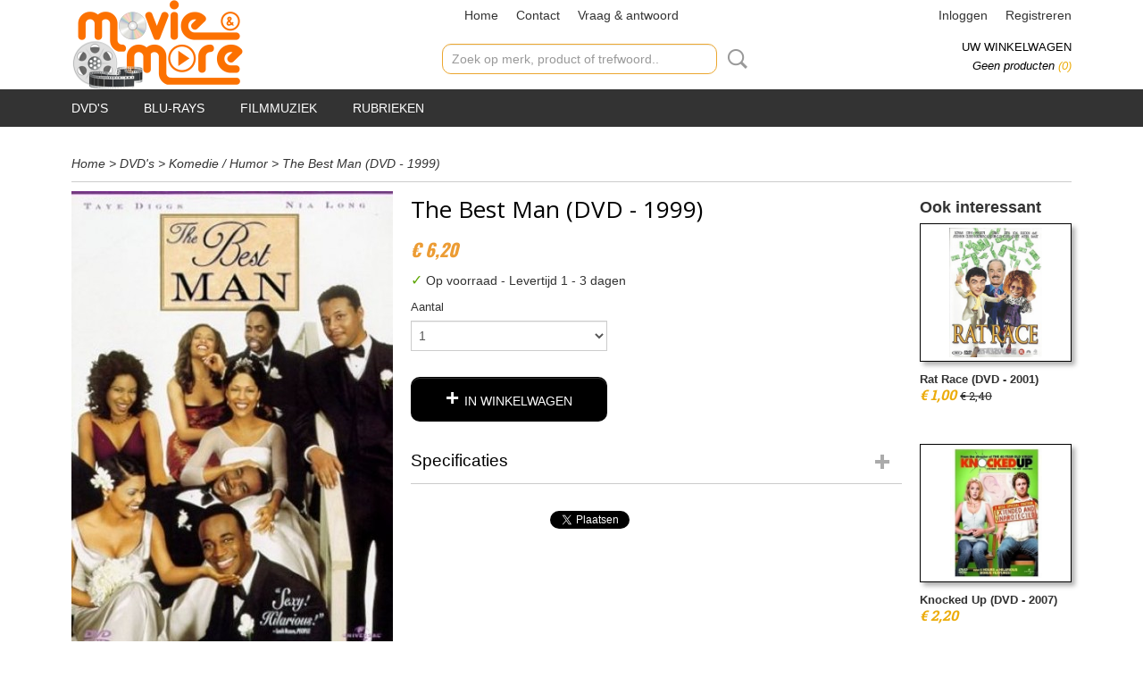

--- FILE ---
content_type: text/html; charset=UTF-8
request_url: https://www.movie-more.be/webshop/dvds/komedie--humor/detail/1102/the-best-man-dvd---1999.html
body_size: 9117
content:
<!DOCTYPE html>
<html lang="nl" prefix="og: http://ogp.me/ns#">
<head>
  <script src="/core/javascript/polyfills/polyfills-transpiled.js" defer nomodule></script>
  <meta name="keywords" content="dvd, dvd's, blu-ray, blu ray, bluray, outlet, multimedia, aankoop, inkoop, verkoop, nieuw, tweedehands, 2ehands, gratis, verzending, movie, more, rbtd, entertainment, opglabbeek, limburg,"/>
  <meta name="description" content="Aankoop en verkoop van nieuwe en jonge tweedehands dvd's en blurays. Meer dan 20.000 titels in stock."/>
  <meta name="language" content="nl"/>
  <meta name="charset" content="UTF-8"/>
  <meta name="google-site-verification" content="QMrxSSZcX9RsFmSG9zNIqDxg8owMJqJgW_f6S-TlhYU"/>
  <meta name="generator" content="IZICMS2.0"/>
  <link href="/service/xml/News/atom.xml" rel="alternate" title="Alle berichten"/>
  <link href="/data/cache/compressedIncludes/compressedIncludes_2359261415_17d2c8c1f2718739455a3a9a7519da32.css" rel="stylesheet" media="all"/>
  <link href="https://fonts.googleapis.com/css?family=Lato:400,700&amp;r=3788&amp;fp=" rel="stylesheet" media="screen"/>
  <link href="https://fonts.googleapis.com/css?family=Oswald:400,700&amp;r=3788&amp;fp=" rel="stylesheet" media="screen"/>
  <link href="https://fonts.googleapis.com/css?family=Open+Sans:400,700&amp;r=3788&amp;fp=" rel="stylesheet" media="screen"/>
  <link href="https://fonts.googleapis.com/css?family=Roboto+Slab:400,700&amp;r=3788&amp;fp=" rel="stylesheet" media="screen"/>
  <script src="/core/javascript/mootools/mootools-core-1.6.0-transpiled.js?r=3788&amp;fp=566995b3"></script>
  <script src="/core/javascript/mootools/mootools-more-1.6.0-transpiled.js?r=3788&amp;fp=566995b3"></script>
  <script src="/modules/Shop/templates/default/js/product_social-transpiled.js?r=3788&amp;fp=566995b3"></script>
  <script src="https://connect.facebook.net/nl_NL/all.js#xfbml=1?r=3788&amp;fp="></script>
  <script src="https://www.google.com/recaptcha/api.js?r=3788&amp;fp="></script>
  <script src="/core/javascript/lib/helper/LocaleGlobal-minified.js?r=3788&amp;fp=566995b3" type="module"></script>
  <script src="/core/javascript/lib/helper/LocaleGlobal-transpiled.js?r=3788&amp;fp=566995b3" defer nomodule></script>
  <script src="/modules/Shop/templates/bootstrap/js/accordion-transpiled.js?r=3788&amp;fp=566995b3"></script>
  <script src="/modules/Shop/templates/bootstrap/js/pixeldensity-transpiled.js?r=3788&amp;fp=566995b3"></script>
  <script src="/modules/Shop/templates/bootstrap/js/modal.js?r=3788&amp;fp=11b4096f"></script>
  <script src="/modules/Shop/templates/bootstrap/js/product-behaviour-transpiled.js?r=3788&amp;fp=566995b3"></script>
  <script src="/modules/Shop/templates/bootstrap/js/product_attributes-transpiled.js?r=3788&amp;fp=566995b3"></script>
  <script src="/modules/Shop/templates/bootstrap/js/cerabox/cerabox-transpiled.js?r=3788&amp;fp=566995b3"></script>
  <script src="/core/javascript/lib/legacy/Toolbox-minified.js?r=3788&amp;fp=566995b3" type="module"></script>
  <script src="/core/javascript/lib/legacy/Toolbox-transpiled.js?r=3788&amp;fp=566995b3" defer nomodule></script>
  <script src="/core/javascript/lib/legacy/Loader-minified.js?r=3788&amp;fp=566995b3" type="module"></script>
  <script src="/core/javascript/lib/legacy/Loader-transpiled.js?r=3788&amp;fp=566995b3" defer nomodule></script>
  <script src="/templates/responsive-1/js/touch-mootools-transpiled.js?r=3788&amp;fp=566995b3"></script>
  <script src="/templates/responsive-1/js/category-menu-transpiled.js?r=3788&amp;fp=566995b3"></script>
  <script src="/templates/responsive-1/js/columnizer-transpiled.js?r=3788&amp;fp=566995b3"></script>
  <script src="/templates/responsive-1/js/responsive-transpiled.js?r=3788&amp;fp=566995b3"></script>
  <script src="/templates/responsive-1/js/designListener-transpiled.js?r=3788&amp;fp=566995b3"></script>
  <script>/*<![CDATA[*/
    document.addEventListener('DOMContentLoaded',function(){
      var evt = document.createEvent('CustomEvent');evt.initCustomEvent( 'designchange', false, false, {"carousel_slide_duration":"8000ms","carousel_slide1_enabled":"1","carousel_slide1_animation":"fade","carousel_slide1_button_text":"","carousel_slide1_button_href":"","carousel_slide2_enabled":"1","carousel_slide2_animation":"fade","carousel_slide2_button_text":"","carousel_slide2_button_href":"","carousel_slide3_enabled":"1","carousel_slide3_animation":"fade","carousel_slide3_button_text":"","carousel_slide3_button_href":"","carousel_slide3_slogan":"","carousel_slide4_enabled":"1","carousel_slide4_animation":"fade","carousel_slide4_button_text":"","carousel_slide4_button_href":"","carousel_slide4_slogan":"","carousel_slide5_enabled":"-1","carousel_slide5_animation":"fade","carousel_slide5_button_text":"","carousel_slide5_button_href":"","carousel_slide5_slogan":"","carousel_slide1_full_image_link":"","carousel_slide1_slogan":"","carousel_slide2_full_image_link":"\/Superhelden","carousel_slide2_slogan":"","carousel_slide3_full_image_link":"\/Disney","carousel_slide4_full_image_link":"https:\/\/www.movie-more.be\/oorlog--western.html","carousel_slide5_full_image_link":"https:\/\/www.movie-more.be\/Superhelden"} );document.dispatchEvent(evt);
      Locale.define('nl-NL','Core',{"cancel":"Annuleren","close":"Sluiten"});
      Locale.define('nl-NL','Shop',{"loading":"Een moment geduld alstublieft..","error":"Er is helaas een fout opgetreden.","added":"Toegevoegd","product_added_short":"&#x2713; Toegevoegd aan winkelwagen:","product_not_added":"Het product kon niet worden toegevoegd.","variation_not_given_short":"Kies de gewenste uitvoering:","attribute_dimension_error":"Het veld '%s' bevat een ongeldige waarde.","please_enter_valid_email":"Vul alsjeblieft een geldig e-mailadres in."});
      Locale.use('nl-NL');
  });
  /*]]>*/</script>
  <style>/*<![CDATA[*/
    /* Menu animations */
#menu > .container > ul > li > a {
  -webkit-transition: background-color 200ms linear;
  -moz-transition: background-color 200ms linear;
  -o-transition: background-color 200ms linear;
  -ms-transition: background-color 200ms linear;
  transition: background-color 200ms linear;
}
  /*]]>*/</style>
  <!-- Global site tag (gtag.js) - Google Analytics -->
  <script async src="https://www.googletagmanager.com/gtag/js?id=UA-80177541-2"></script>
  <script>
    window.dataLayer = window.dataLayer || [];
    function gtag(){dataLayer.push(arguments);}
    gtag('js', new Date());
    gtag('config', 'UA-80177541-2', {"anonymize_ip":true});
  </script>
  <!-- End Google Analytics -->
  <title>The Best Man (DVD - 1999) - Komedie / Humor - Movie &amp; More</title>
  <meta name="viewport" content="width=device-width, initial-scale=1.0, user-scalable=0, minimum-scale=1.0, maximum-scale=1.0"/>
</head>
<body itemscope itemtype="http://schema.org/WebPage">
<div id="top">
  <div id="topMenu" class="container">
    <div id="logo" onclick="document.location.href='/';"></div>
          <ul class="topMenu">
                  <li><a href="/webshop/">Home</a></li>
                  <li><a href="/contact.html">Contact</a></li>
                  <li><a href="/over-ons.html">Vraag & antwoord</a></li>
        
      </ul>
      
<div id="basket" class="show_profile">
      <ul>
              <li><a href="/profiel/inloggen.html" rel="nofollow">Inloggen</a></li>
        <li><a href="/profiel/registreren.html">Registreren</a></li>
                </ul>
      <div class="cart">
    <label><a href="/webshop/basket.html" class="basketLink">Uw winkelwagen</a></label>
    <span class="basketPrice">Geen producten <span class="basketAmount">(0)</span></span>
  </div>
</div>
<script type="text/javascript" src="//translate.google.com/translate_a/element.js?cb=googleTranslateElementInit"></script>
<script type="text/javascript">
function googleTranslateElementInit() {
  new google.translate.TranslateElement({
      pageLanguage: 'nl',
      //includedLanguages: 'nl,en,fr,de',
      includedLanguages : '',
      layout: google.translate.TranslateElement.InlineLayout.SIMPLE,
  }, 'google_translate_element');
}
</script>
      </div>
      
    <form action="/zoeken.html" method="get" class="search">
      <input class="query" placeholder="Zoek op merk, product of trefwoord.." type="text" name="q" value="" />
      <button type="submit" class="btn">Zoeken</button>
    </form>
  </div>
  
<div id="menu">
  <div class="container">
    
    <ul class="pull-right">
                                                                                                                                                                                        
    </ul>
  
      <ul class="categories">
                          <li class="">
          <a class="dropdown-toggle" href="/webshop/dvds/">DVD's <b class="caret"></b></a>
            <div class="dropdown">
              <a class="dropdown-heading" href="/webshop/dvds/">DVD's</a>
              <ul>
                                              <li ><a href="/webshop/dvds/actie/" title="Actie">Actie</a></li>
                                              <li ><a href="/webshop/dvds/arthouse--filmhuis--quality-film-collection/" title="Arthouse / Filmhuis / Quality Film Collection">Arthouse / Filmhuis / Quality Film Collection</a></li>
                                              <li ><a href="/webshop/dvds/avontuur--fantasy--epos/" title="Avontuur / Fantasy / Epos">Avontuur / Fantasy / Epos</a></li>
                                              <li ><a href="/webshop/dvds/classics--oldies--blackwhite/" title="Classics / Oldies / Black&amp;White">Classics / Oldies / Black&White</a></li>
                                              <li ><a href="/webshop/dvds/drama--speelfilm/" title="Drama / Speelfilm">Drama / Speelfilm</a></li>
                                              <li ><a href="/webshop/dvds/horror--cult/" title="Horror / Cult">Horror / Cult</a></li>
                                              <li ><a href="/webshop/dvds/kids--animatie--familie/" title="Kids / Animatie / Familie">Kids / Animatie / Familie</a></li>
                                              <li class="active"><a href="/webshop/dvds/komedie--humor/" title="Komedie / Humor">Komedie / Humor</a></li>
                                              <li ><a href="/webshop/dvds/muziek--dans--musical/" title="Muziek / Dans / Musical">Muziek / Dans / Musical</a></li>
                                              <li ><a href="/webshop/dvds/romantiek--chick-flick--romcom/" title="Romantiek / Chick Flick / RomCom">Romantiek / Chick Flick / RomCom</a></li>
                                              <li ><a href="/webshop/dvds/sci-fi/" title="Sci Fi">Sci Fi</a></li>
                                              <li ><a href="/webshop/dvds/thriller--misdaad/" title="Thriller / Misdaad">Thriller / Misdaad</a></li>
                                              <li ><a href="/webshop/dvds/tv-series/" title="TV-series">TV-series</a></li>
                                              <li ><a href="/webshop/dvds/vlaams--nederlandstalig/" title="Vlaams / Nederlandstalig">Vlaams / Nederlandstalig</a></li>
                                              <li ><a href="/webshop/dvds/speciale-edities/" title="SPECIALE EDITIES">SPECIALE EDITIES</a></li>
              
              </ul>
            </div>
          </li>
                                <li class=""><a href="/webshop/blu-rays/">Blu-Rays</a></li>
                                <li class=""><a href="/webshop/filmmuziek/">Filmmuziek</a></li>
                              <li class="">
          <a class="dropdown-toggle" href="/webshop/speciale-acties/">RUBRIEKEN <b class="caret"></b></a>
            <div class="dropdown">
              <a class="dropdown-heading" href="/webshop/speciale-acties/">RUBRIEKEN</a>
              <ul>
                                              <li ><a href="/webshop/speciale-acties/1-euro-deals/" title="1 Euro deals">1 Euro deals</a></li>
                                              <li ><a href="/webshop/speciale-acties/promo-van-de-week/" title="Promo van de week">Promo van de week</a></li>
                                              <li ><a href="/webshop/speciale-acties/oorlog--western/" title="Oorlog &amp; Western">Oorlog & Western</a></li>
                                              <li ><a href="/webshop/speciale-acties/superheroes/" title="Superheroes">Superheroes</a></li>
                                              <li ><a href="/webshop/speciale-acties/martial-arts--amasia--asiamania/" title="Martial Arts / Amasia / Asiamania">Martial Arts / Amasia / Asiamania</a></li>
              
              </ul>
            </div>
          </li>
              
          </ul>
      </div>
</div>
<div class="visible-phone mobileHeader">
  <a href="#" class="openMobileMenu"></a>
  <form action="/zoeken.html" method="get" class="search">
    <input class="query" type="text" name="q" value="" />
    <button type="submit" class="btn">Zoeken</button>
  </form>
</div>
<script type="text/javascript">
  // Make the update menu function global
  var updateMenu = {};
  var category_menu;
  window.addEvent( 'domready', function ()
  {
    var elements = $$('.dropdown-toggle');
    var closeTimeout;
    var opt = {
      translations:{
        TEMPLATE_OTHER_CATEGORIES:'Overige categorie&euml;n',
        TEMPLATE_MENU_OVERFLOW_LABEL: '+'
      }
    }
    // Emulate hover in JS so we can control the hover behaviour on mobile browsers
    var ios10fix = false; // IOS10 has a bug where it triggers an extra click event on the location of the finger (even when mouseup is stopped) in the menu when it has less than 8 items...
    $('menu').getElements( 'a' ).each( function ( el ) {
      el.addEvent( 'mouseenter', function () { this.addClass('hover'); } );
      el.addEvent( 'mouseleave', function () { this.removeClass('hover'); } );
      el.addEvent( 'click', function ( e ) { if ( ios10fix ) e.stop(); } );
    } );
    // Global function to add drop-down behaviour to newly added menu items
    updateMenu = function () {
      var newElements = $$('.dropdown-toggle');
      newElements.each( function ( el ) {
        if ( -1 === elements.indexOf( el ) ) {
          el.addEvent( 'mouseenter', function () { el.addClass('hover'); } );
          el.addEvent( 'mouseleave', function () { el.removeClass('hover'); } );
          addMenuBehaviour( el );
        }
      } );
      // Add new elements to local list
      elements = newElements;
    }
    var addMenuBehaviour = function ( el ) {
      // Handle opening the menu
      el.addEvent( 'mouseover', openMenu );
      // Handle delayed menu close after mouse leave
      el.getParent('li').addEvent('mouseleave', function () {
        // Don't close when hovering a submenu-enabled item in the '+' menu
        if ( el.getParent( '.__all_categories' ) && el.getParent( '.dropdown' ) ) return;
        // Ignore mouseleave events when in mobile mode (needed for windows phone)
        if ( document.body.hasClass( 'mobile' ) ) return;
        closeTimeout = setTimeout( closeAll, 300 );
      } );
      el.getParent('li').addEvent('mouseenter', function () {
        clearTimeout( closeTimeout );
      } );
      // Also open menu on tap
      el.addEvent( 'tap', function ( e ) {
        if ( e.type == 'touchend' ) {
          openMenu.call(el, e);
          ios10fix = true;
          setTimeout( function () { ios10fix = false; }, 500 );
        }
      } );
    }
    var closeAll = function () {
      elements.getParent().removeClass('open');
      clearTimeout( closeTimeout );
    }
    var openMenu = function (e) {
      // Ignore mouseover events when in mobile mode
      if ( e.type == 'mouseover' && document.body.hasClass( 'mobile' ) ) return;
      if ( this.getParent( '.__all_categories' ) && this.getParent( '.dropdown' ) ) {
        if ( e.type == "touchend" ) document.location.href = this.get('href'); // Feign a click for touch actions (emulated click is blocked)
        return true;
      }
      // Already open.. Close when in mobile mode
      if ( this.getParent( 'li.open' ) ) {
        if ( e.type == "touchend" ) {
          closeAll();
        }
        return;
      }
      // Close all menu's
      elements.getParent().removeClass('open');
      // Prevent unexpected closing
      clearTimeout( closeTimeout );
      // Skip if disabled
      if ( this.hasClass('disabled') || this.match(':disabled') ) return;
      var dropdownMenu = this.getParent().getElement( '.dropdown' );
      if ( !dropdownMenu || !dropdownMenu.getElement('li') ) return; // Skip if empty
      dropdownMenu.setStyle( 'visibility', 'hidden' );
      this.getParent().addClass('open'); // open up selected
      var paddingTop = dropdownMenu.getStyle( 'padding-top' ).toInt();
      var dropdownMenuHeight = dropdownMenu.getSize().y - paddingTop - dropdownMenu.getStyle( 'padding-bottom' ).toInt();
      dropdownMenu.setStyles( {height:0,visibility:'visible', paddingTop: paddingTop + 10} );
      dropdownMenu.set( 'morph', {duration: 300, transition: 'sine:out', onComplete:function () { dropdownMenu.setStyle( 'height', 'auto' ); } } );
      dropdownMenu.morph( {height:dropdownMenuHeight, paddingTop: paddingTop} );
    };
    // Add behaviour to all drop-down items
    elements.each( addMenuBehaviour );
    // Init category menu
    category_menu = new CategoryMenu( opt );
  } );
</script>
  
  <div id="breadcrumbs" class="container">
    <div class="border-bottom">
      <a href="/" title="Home">Home</a> &gt; <a href="/webshop/dvds/" title="DVD's">DVD's</a> &gt; <a href="/webshop/dvds/komedie--humor/" title="Komedie / Humor">Komedie / Humor</a> &gt; <a href="" title="The Best Man (DVD - 1999)">The Best Man (DVD - 1999)</a>
    </div>
  </div>
<div class="container" id="site">
  <div class="row">
          <div class="span12">
        <div class="iziSection" id="section_main"><div id="section_main_0" class="ShopModule iziModule"><div class="basketAction iziAction">
<div id="basket" class="show_profile">
      <ul>
              <li><a href="/profiel/inloggen.html" rel="nofollow">Inloggen</a></li>
        <li><a href="/profiel/registreren.html">Registreren</a></li>
                </ul>
      <div class="cart">
    <label><a href="/webshop/basket.html" class="basketLink">Uw winkelwagen</a></label>
    <span class="basketPrice">Geen producten <span class="basketAmount">(0)</span></span>
  </div>
</div>
<script type="text/javascript" src="//translate.google.com/translate_a/element.js?cb=googleTranslateElementInit"></script>
<script type="text/javascript">
function googleTranslateElementInit() {
  new google.translate.TranslateElement({
      pageLanguage: 'nl',
      //includedLanguages: 'nl,en,fr,de',
      includedLanguages : '',
      layout: google.translate.TranslateElement.InlineLayout.SIMPLE,
  }, 'google_translate_element');
}
</script><div class='clear'></div></div></div><div id="section_main_1" class="ShopModule iziModule"><div class="productAction iziAction">
<div class="row">
  <div itemscope itemtype="http://schema.org/Product">
            <meta itemprop="itemCondition" content="http://schema.org/NewCondition" />
          <div class="imageContainer span4">
      <div class="imageCanvas">
                    <div class="product-ribbon">
                </div>
      
              <a href="/data/upload/Shop/images/thebestman-mam.jpg" id="productImage-928" class="cerabox active" title="The Best Man (1999)">
          <img src="/modules/Shop/templates/bootstrap/images/placeholder.png" data-src="/data/upload/Shop/images/360x1000x0_thebestman-mam.jpg" alt="The Best Man (1999)"/>
          <meta itemprop="image" content="https://www.movie-more.be/data/upload/Shop/images/thebestman-mam.jpg" />
        </a>
      
      </div>
          &nbsp;
    </div>
    <div class="span6">
      <div class="productProperties">
        <div id="productDetail" class="productDetail">
          <h1 itemprop="name">The Best Man (DVD - 1999)</h1>
<meta itemprop="ProductID" content="1102" />
<meta itemprop="url" content="https://www.movie-more.be/webshop/dvds/komedie--humor/detail/1102/the-best-man-dvd---1999.html" />
<div class="price" itemprop="offers" itemscope itemtype="http://schema.org/Offer">
      <span class="strong price">&euro; 6,20</span>
    <meta itemprop="price" content="6.2"/>
    <meta itemprop="priceCurrency" content="EUR"/>
    
  
  
<div class="in-stock">
  <span class="indicator">&#x2713;</span> Op voorraad
  <link itemprop="availability" href="http://schema.org/InStock"/>
  <span class="delivery-period">
           -       Levertijd 1 - 3 dagen
      </span>
</div>
  <div class="form">
    <form>
      <input type="hidden" name="product_id" value="1102"/>
          <input type="hidden" name="price" value="620"/>
      <input type="hidden" name="sale_price" value="620"/>
      <input type="hidden" name="currency" value="EUR"/>
      <div class="row">
      
                  <div class="span3">
            <label for="product_amount_1102">Aantal</label>
            <select name="amount[1102]" id="product_amount_1102">
                          <option value="1" selected="selected">1</option>
                        </select>
          </div>
                </div>
              <button class="btn cancel">Annuleren</button>
        <button class="btn buy" data-product_id="1102">In winkelwagen</button>                      </form>
  </div>
</div>
  
    <div class="accordion accordion-attributes">
      <div class="accordion-heading">Specificaties</div>
                    <div class="property">
          <span class="property-title strong">EAN code</span>
          <span class="property-text" itemprop="gtin13">8712609029697</span>
        </div>
                                <div class="property">
          <span class="property-title strong">Bruto gewicht</span>
          <span class="property-text" itemprop="weight">85,00  g</span>
        </div>
            
              <div class="property">
          <span class="property-title strong">Regio</span>
          <span class="property-text">2</span>
        </div>
              <div class="property">
          <span class="property-title strong">Audio (gesproken taal)</span>
          <span class="property-text">Engels, Duits</span>
        </div>
              <div class="property">
          <span class="property-title strong">Ondertitels</span>
          <span class="property-text">Nederlands, Engels, Duits</span>
        </div>
              <div class="property">
          <span class="property-title strong">Nieuw / Tweedehands</span>
          <span class="property-text">tweedehands (nieuw zonder folie)</span>
        </div>
              <div class="property">
          <span class="property-title strong">Originele uitgave van film</span>
          <span class="property-text">1999</span>
        </div>
              <div class="property">
          <span class="property-title strong">Release jaar</span>
          <span class="property-text">2000</span>
        </div>
              <div class="property">
          <span class="property-title strong">Regisseur</span>
          <span class="property-text">Malcolm D. Lee</span>
        </div>
              <div class="property">
          <span class="property-title strong">Hoofdrolspelers</span>
          <span class="property-text">Taye Diggs, Nia Long, Morris Chestnut</span>
        </div>
      
    </div>
  
        </div>
      </div>
    
    
    
          <div id="social_container" class="social">
                        <div class="fb-like" data-href="https://www.movie-more.be/webshop/dvds/komedie--humor/detail/1102/the-best-man-dvd---1999.html" data-layout="button" data-action="like" data-show-faces="false" data-share="true"></div>
                                                                <a href="https://twitter.com/share" class="twitter-share-button" data-text="" data-count="none">Tweet</a>
          <script>
            !function(d,s,id) {
              var js, fjs = d.getElementsByTagName(s)[0];
              if(!d.getElementById(id)) {
                js = d.createElement(s);
                js.id = id;
                js.src = 'https://platform.twitter.com/widgets.js';
                fjs.parentNode.insertBefore(js,fjs);
              }
            }(document, 'script', 'twitter-wjs');
          </script>
                              
      </div>
        </div>
  </div>
  
    <div class="span2 similarProducts">
    <h3>Ook interessant</h3>
          <div class="product">
        <div class="thumbnail">
          <a href="/webshop/dvds/komedie--humor/detail/3501/rat-race-dvd---2001.html" title="Rat Race (DVD - 2001)" data-background="/data/upload/Shop/images/255x1000x0_ratrace-mam.jpg"></a>
        </div>
        <div class="name">
          <a href="/webshop/dvds/komedie--humor/detail/3501/rat-race-dvd---2001.html" class="active" title="Rat Race (DVD - 2001)">Rat Race (DVD - 2001)</a>
        </div>
        <div class="price">
                              <span class="price">&euro; 1,00</span>
            <span class="discountPrice">&euro; 2,40</span>
                          </div>
      </div>
          <div class="product">
        <div class="thumbnail">
          <a href="/webshop/dvds/komedie--humor/detail/1824/knocked-up-dvd---2007.html" title="Knocked Up (DVD - 2007)" data-background="/data/upload/Shop/images/255x1000x0_knockedup-mam.jpg"></a>
        </div>
        <div class="name">
          <a href="/webshop/dvds/komedie--humor/detail/1824/knocked-up-dvd---2007.html" class="active" title="Knocked Up (DVD - 2007)">Knocked Up (DVD - 2007)</a>
        </div>
        <div class="price">
                              <span class="price">&euro; 2,20</span>
                          </div>
      </div>
          <div class="product">
        <div class="thumbnail">
          <a href="/webshop/dvds/komedie--humor/detail/1325/miss-congeniality-2-dvd---2005.html" title="Miss Congeniality 2 (DVD - 2005)" data-background="/data/upload/Shop/images/255x1000x0_misscongeniality2-mam.jpg"></a>
        </div>
        <div class="name">
          <a href="/webshop/dvds/komedie--humor/detail/1325/miss-congeniality-2-dvd---2005.html" class="active" title="Miss Congeniality 2 (DVD - 2005)">Miss Congeniality 2 (DVD - 2005)</a>
        </div>
        <div class="price">
                              <span class="price">&euro; 2,40</span>
                          </div>
      </div>
    
  </div>
  </div>
<script>
  document.addEvent( 'domready', function () {
    try {
      document.getElements('a.cerabox').cerabox( {
        events: {
          onOpen: function(current_item, collection) {
            var background_color = current_item.getStyle('background-color');
            if( background_color == 'transparent' ) {
              background_color = $('site').getStyle('background-color');
            }
            $('cerabox').setStyle('background-color', background_color);
          }
        }
      });
      var options = {
        variations: {},
        product_id: null
      };
      
      options.product_id = 1102;
      var productAttributes = new ProductAttributes( options );
      productAttributes.addBehaviour();
      var canvas = document.getElement( '.imageCanvas' );
      var selector = document.getElement( '.imageSelector' );
      if ( !selector ) return;
      // Trigger size setting after all images are loaded
      window.addEvent( 'load', function () {
        canvas.setStyle( 'height', canvas.getElement('.active').getSize().y );
        productAttributes.switchVariationImage();
      } );
      selector.getElements( 'a' ).each( function ( a ) {
        a.addEvent( 'click', function ( e ) {
          e.stop();
          var target = $( a.get( 'rel' ) );
          if ( target ) {
            document.getElements( '.imageContainer .active' ).removeClass( 'active' );
            a.addClass( 'active' );
            target.addClass( 'active' );
            canvas.setStyle( 'height', target.getSize().y );
          }
        } );
      } );
    } catch (e) {
      if ( typeof TraceKit !== 'undefined') {
        TraceKit.report(e);
      } else {
        throw e;
      }
    }
  } );
</script>
<div class='clear'></div></div></div></div>
      </div>
      </div>
  <div class="row">
    <div class="span12"><div class="iziSection iziStaticSection" id="section_footer"><div class="iziContent" id="section_footer_0"><div class="iziInnerContent"><h4><img style="float: left;" src="/data/upload/images/az-10.png" alt="" width="157" height="82" />&nbsp; &nbsp; &nbsp;<a href="https://www.keurmerk.info/(X(1)S(zfxvpv55mz3hfh55z0g2uw45)A(rHlOh_SyzAEkAAAANjFhN2kRHyqYxILkIi7-jK2k-M1))/Leden-en-Partners/Lid-Details/13733?f=1" target="_blank" rel="noopener noreferrer"><img style="float: right;" src="/data/upload/images/wsk-ls3-groot.png" alt="" width="183" height="68" /></a></h4>
<p>&nbsp;</p>
<p>&nbsp;</p>
<p>&nbsp;</p>
<hr />
<p>&nbsp;</p></div></div></div></div>
  </div>
</div>
  
  
    
  
  
                                                                                                                                                                                                
  <footer>
    <div class="container">
      <div class="row">
              <div class="span3" id="footer_menu">
          <h3>Informatie</h3>
          <ul>
                                                          <li>
                <a href="/contact.html">Contact</a>
              </li>
                                                <li>
                <a href="/verzending--tarieven.html">Verzending & tarieven</a>
              </li>
                                                <li>
                <a href="/betaalmethoden--bestelling-plaatsen.html">Betaalmethoden & bestelling plaatsen</a>
              </li>
                                                <li>
                <a href="/herroepingsrecht--retourneren/">Herroepingsrecht & retourneren</a>
              </li>
                                                <li>
                <a href="/privacy.html">Privacy</a>
              </li>
                                                <li>
                <a href="/over-ons.html">Vraag & antwoord</a>
              </li>
                                                                                                                                                              <li>
                <a href="/algemene-voorwaarden.html">Algemene voorwaarden</a>
              </li>
                                                <li>
                <a href="/index-zoekfuncties.html">Index zoekfuncties</a>
              </li>
                                                                                                              
          </ul>
        </div>
              
                    
      <div class="span3" id="footer_categories">
                  <h3>Categorie&euml;n</h3>
          <ul>
                          <li><a href="/webshop/dvds/">DVD's</a></li>
                          <li><a href="/webshop/blu-rays/">Blu-Rays</a></li>
                          <li><a href="/webshop/filmmuziek/">Filmmuziek</a></li>
                          <li><a href="/webshop/speciale-acties/">RUBRIEKEN</a></li>
            
          </ul>
          <script type="text/javascript">
            window.addEvent( 'domready', function () {
              category_columnizer = new ListColumnizer( { list:document.getElement( "footer #footer_categories ul" ), gridColumns: 3, minColumnWidth: 180 } );
            } );
          </script>
              </div>
              <div class="span3">
          <div class="iziSection iziStaticSection" id="section_footerColumn"><div id="section_footerColumn_0" class="SnippetsModule iziModule"><div class="loadAction iziAction"><!--Start of Tawk.to Script-->
<script type="text/javascript">
var Tawk_API=Tawk_API||{}, Tawk_LoadStart=new Date();
(function(){
var s1=document.createElement("script"),s0=document.getElementsByTagName("script")[0];
s1.async=true;
s1.src='https://embed.tawk.to/5a48a57d4b401e45400bd39b/default';
s1.charset='UTF-8';
s1.setAttribute('crossorigin','*');
s0.parentNode.insertBefore(s1,s0);
})();
</script>
<!--End of Tawk.to Script--><div class='clear'></div></div></div></div>
        </div>
      
              <div class="span3" id="payment_methods">
          <h3>Betaalmethodes</h3>
          
<ul class="payment-methods">
    <li class="sprite-ideal" title="Ideal"></li>
      <li class="sprite-bancontact" title="Bancontact"></li>
      <li class="sprite-klarna" title="Klarna"></li>
      <li class="sprite-belfius" title="Belfius"></li>
      <li class="sprite-inghomepay" title="Inghomepay"></li>
      <li class="sprite-kbc" title="Kbc"></li>
      <li class="sprite-sofort" title="Sofort"></li>
      <li class="sprite-banktransfer" title="Banktransfer"></li>
  
</ul>
        </div>
            </div>
    </div>
  </footer>
  <p class="copyright">
      
      
    &copy; 2026 www.movie-more.be
        - Powered by Shoppagina.nl
    </p>
  
  
</body>
</html>
